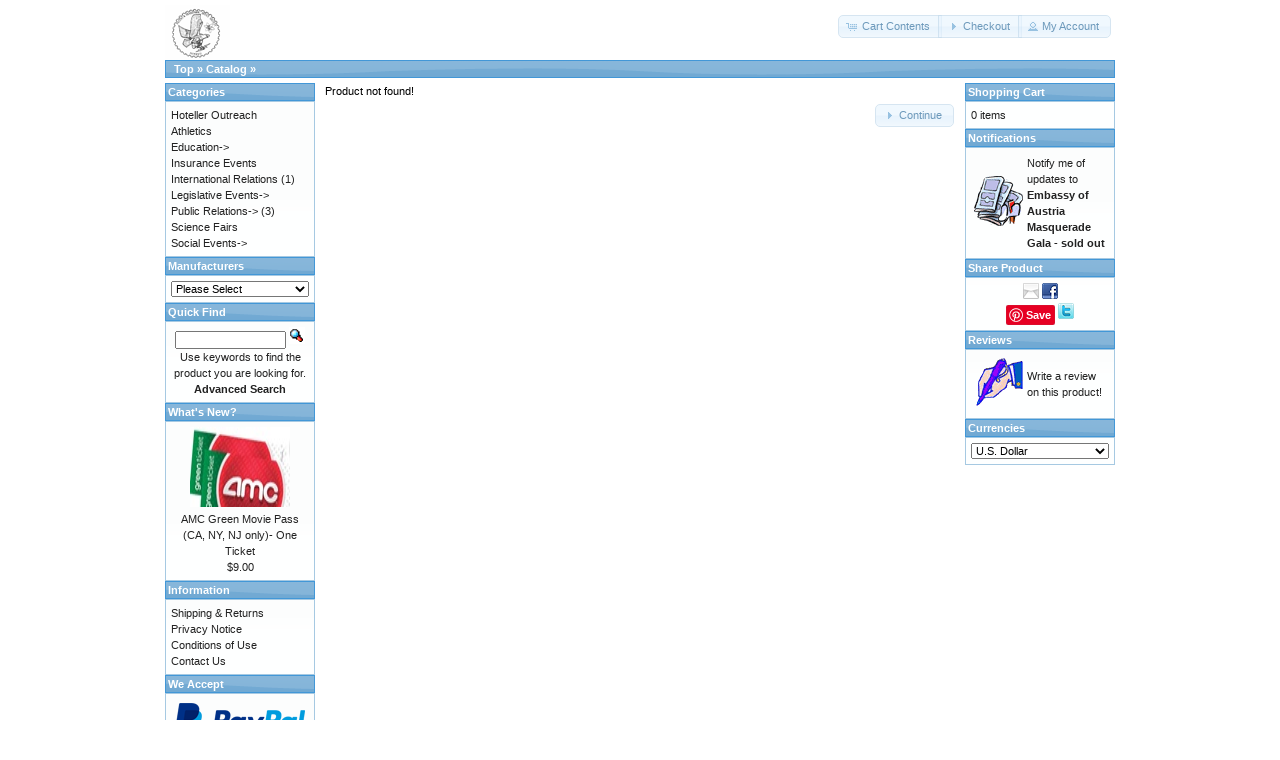

--- FILE ---
content_type: text/html; charset=UTF-8
request_url: https://reservations.ptos.org/product_info.php?products_id=172&osCsid=rt01sni6jgvb573ssrd67de673
body_size: 13660
content:
<!DOCTYPE html>
<html dir="ltr" lang="en">
<head>
<meta http-equiv="Content-Type" content="text/html; charset=utf-8" />
<title>PTOS Online Reservations</title>
<base href="https://reservations.ptos.org/" />
<link rel="stylesheet" type="text/css" href="ext/jquery/ui/redmond/jquery-ui-1.10.4.min.css" />
<script type="text/javascript" src="ext/jquery/jquery-1.11.1.min.js"></script>
<script type="text/javascript" src="ext/jquery/ui/jquery-ui-1.10.4.min.js"></script>


<script type="text/javascript" src="ext/photoset-grid/jquery.photoset-grid.min.js"></script>

<link rel="stylesheet" type="text/css" href="ext/colorbox/colorbox.css" />
<script type="text/javascript" src="ext/colorbox/jquery.colorbox-min.js"></script>

<link rel="stylesheet" type="text/css" href="ext/960gs/960_24_col.css" />
<link rel="stylesheet" type="text/css" href="stylesheet.css" />
<link rel="canonical" href="https://reservations.ptos.org/product_info.php?products_id=172" />
</head>
<body>

<div id="bodyWrapper" class="container_24">


<div id="header" class="grid_24">
  <div id="storeLogo"><a href="https://reservations.ptos.org/index.php?osCsid=rt01sni6jgvb573ssrd67de673"><img src="images/store_logo.png" alt="PTOS Online Reservations" title="PTOS Online Reservations" width="65" height="60" /></a></div>

  <div id="headerShortcuts">
<span class="tdbLink"><a id="tdb1" href="https://reservations.ptos.org/shopping_cart.php?osCsid=rt01sni6jgvb573ssrd67de673">Cart Contents</a></span><script type="text/javascript">$("#tdb1").button({icons:{primary:"ui-icon-cart"}}).addClass("ui-priority-secondary").parent().removeClass("tdbLink");</script><span class="tdbLink"><a id="tdb2" href="https://reservations.ptos.org/checkout_shipping.php?osCsid=rt01sni6jgvb573ssrd67de673">Checkout</a></span><script type="text/javascript">$("#tdb2").button({icons:{primary:"ui-icon-triangle-1-e"}}).addClass("ui-priority-secondary").parent().removeClass("tdbLink");</script><span class="tdbLink"><a id="tdb3" href="https://reservations.ptos.org/account.php?osCsid=rt01sni6jgvb573ssrd67de673">My Account</a></span><script type="text/javascript">$("#tdb3").button({icons:{primary:"ui-icon-person"}}).addClass("ui-priority-secondary").parent().removeClass("tdbLink");</script>  </div>

<script type="text/javascript">
  $("#headerShortcuts").buttonset();
</script>
</div>

<div class="grid_24 ui-widget infoBoxContainer">
  <div class="ui-widget-header infoBoxHeading">&nbsp;&nbsp;<a href="https://reservations.ptos.org" class="headerNavigation">Top</a> &raquo; <a href="https://reservations.ptos.org/index.php?osCsid=rt01sni6jgvb573ssrd67de673" class="headerNavigation">Catalog</a> &raquo; <a href="https://reservations.ptos.org/product_info.php?cPath=&amp;products_id=172&amp;osCsid=rt01sni6jgvb573ssrd67de673" class="headerNavigation"></a></div>
</div>


<div id="bodyContent" class="grid_16 push_4">

<div class="contentContainer">
  <div class="contentText">
    Product not found!  </div>

  <div style="float: right;">
    <span class="tdbLink"><a id="tdb4" href="https://reservations.ptos.org/index.php?osCsid=rt01sni6jgvb573ssrd67de673">Continue</a></span><script type="text/javascript">$("#tdb4").button({icons:{primary:"ui-icon-triangle-1-e"}}).addClass("ui-priority-secondary").parent().removeClass("tdbLink");</script>  </div>
</div>


</div> <!-- bodyContent //-->


<div id="columnLeft" class="grid_4 pull_16">
  <div class="ui-widget infoBoxContainer">  <div class="ui-widget-header infoBoxHeading">Categories</div>  <div class="ui-widget-content infoBoxContents"><a href="https://reservations.ptos.org/index.php?cPath=47&amp;osCsid=rt01sni6jgvb573ssrd67de673">Hoteller Outreach</a><br /><a href="https://reservations.ptos.org/index.php?cPath=22&amp;osCsid=rt01sni6jgvb573ssrd67de673">Athletics</a><br /><a href="https://reservations.ptos.org/index.php?cPath=23&amp;osCsid=rt01sni6jgvb573ssrd67de673">Education-&gt;</a><br /><a href="https://reservations.ptos.org/index.php?cPath=24&amp;osCsid=rt01sni6jgvb573ssrd67de673">Insurance Events</a><br /><a href="https://reservations.ptos.org/index.php?cPath=25&amp;osCsid=rt01sni6jgvb573ssrd67de673">International Relations</a>&nbsp;(1)<br /><a href="https://reservations.ptos.org/index.php?cPath=26&amp;osCsid=rt01sni6jgvb573ssrd67de673">Legislative Events-&gt;</a><br /><a href="https://reservations.ptos.org/index.php?cPath=27&amp;osCsid=rt01sni6jgvb573ssrd67de673">Public Relations-&gt;</a>&nbsp;(3)<br /><a href="https://reservations.ptos.org/index.php?cPath=28&amp;osCsid=rt01sni6jgvb573ssrd67de673">Science Fairs</a><br /><a href="https://reservations.ptos.org/index.php?cPath=29&amp;osCsid=rt01sni6jgvb573ssrd67de673">Social Events-&gt;</a><br /></div></div>
<div class="ui-widget infoBoxContainer">  <div class="ui-widget-header infoBoxHeading">Manufacturers</div>  <div class="ui-widget-content infoBoxContents"><form name="manufacturers" action="https://reservations.ptos.org/index.php" method="get"><select name="manufacturers_id" onchange="this.form.submit();" size="1" style="width: 100%"><option value="" selected="selected">Please Select</option><option value="6">Canon</option><option value="4">Fox</option><option value="8">GT Interactive</option><option value="9">Hewlett Packard</option><option value="5">Logitech</option><option value="1">Matrox</option><option value="2">Microsoft</option><option value="10">Samsung</option><option value="7">Sierra</option><option value="3">Warner</option></select><input type="hidden" name="osCsid" value="rt01sni6jgvb573ssrd67de673" /></form></div></div>
<div class="ui-widget infoBoxContainer">  <div class="ui-widget-header infoBoxHeading">Quick Find</div>  <div class="ui-widget-content infoBoxContents" style="text-align: center;">    <form name="quick_find" action="https://reservations.ptos.org/advanced_search_result.php" method="get">    <input type="text" name="keywords" size="10" maxlength="30" style="width: 75%" />&nbsp;<input type="hidden" name="search_in_description" value="1" /><input type="hidden" name="osCsid" value="rt01sni6jgvb573ssrd67de673" /><input type="image" src="includes/languages/english/images/buttons/button_quick_find.gif" alt="Quick Find" title=" Quick Find " /><br />Use keywords to find the product you are looking for.<br /><a href="https://reservations.ptos.org/advanced_search.php?osCsid=rt01sni6jgvb573ssrd67de673"><strong>Advanced Search</strong></a>    </form>  </div></div>
<div class="ui-widget infoBoxContainer">  <div class="ui-widget-header infoBoxHeading"><a href="https://reservations.ptos.org/products_new.php?osCsid=rt01sni6jgvb573ssrd67de673">What's New?</a></div>  <div class="ui-widget-content infoBoxContents" style="text-align: center;"><a href="https://reservations.ptos.org/product_info.php?products_id=215&amp;osCsid=rt01sni6jgvb573ssrd67de673"><img src="images/amc green small.jpg" alt="AMC Green Movie Pass (CA, NY, NJ only)- One Ticket" title="AMC Green Movie Pass (CA, NY, NJ only)- One Ticket" width="100" height="80" /></a><br /><a href="https://reservations.ptos.org/product_info.php?products_id=215&amp;osCsid=rt01sni6jgvb573ssrd67de673">AMC Green Movie Pass (CA, NY, NJ only)- One Ticket</a><br />$9.00</div></div>
<div class="ui-widget infoBoxContainer">  <div class="ui-widget-header infoBoxHeading">Information</div>  <div class="ui-widget-content infoBoxContents">    <a href="https://reservations.ptos.org/shipping.php?osCsid=rt01sni6jgvb573ssrd67de673">Shipping &amp; Returns</a><br />    <a href="https://reservations.ptos.org/privacy.php?osCsid=rt01sni6jgvb573ssrd67de673">Privacy Notice</a><br />    <a href="https://reservations.ptos.org/conditions.php?osCsid=rt01sni6jgvb573ssrd67de673">Conditions of Use</a><br />    <a href="https://reservations.ptos.org/contact_us.php?osCsid=rt01sni6jgvb573ssrd67de673">Contact Us</a>  </div></div>
<div class="ui-widget infoBoxContainer">  <div class="ui-widget-header infoBoxHeading">We Accept</div>  <div class="ui-widget-content infoBoxContents" style="text-align: center;"><img src="images/card_acceptance/paypal_horizontal_large.png" alt="" width="130" height="40" /><img src="images/card_acceptance/visa.png" alt="" width="65" height="40" /><img src="images/card_acceptance/mastercard_transparent.png" alt="" width="65" height="40" /><img src="images/card_acceptance/american_express.png" alt="" width="65" height="40" /><img src="images/card_acceptance/maestro_transparent.png" alt="" width="65" height="41" />  </div></div></div>


<div id="columnRight" class="grid_4">
  <div class="ui-widget infoBoxContainer">  <div class="ui-widget-header infoBoxHeading"><a href="https://reservations.ptos.org/shopping_cart.php?osCsid=rt01sni6jgvb573ssrd67de673">Shopping Cart</a></div>  <div class="ui-widget-content infoBoxContents">0 items</div></div>
<div class="ui-widget infoBoxContainer">  <div class="ui-widget-header infoBoxHeading"><a href="https://reservations.ptos.org/account_notifications.php?osCsid=rt01sni6jgvb573ssrd67de673">Notifications</a></div>  <table border="0" cellspacing="0" cellpadding="2" class="ui-widget-content infoBoxContents"><tr><td><a href="https://reservations.ptos.org/product_info.php?products_id=172&amp;action=notify&amp;osCsid=rt01sni6jgvb573ssrd67de673"><img src="images/box_products_notifications.gif" alt="Notifications" title="Notifications" width="50" height="50" /></a></td><td><a href="https://reservations.ptos.org/product_info.php?products_id=172&amp;action=notify&amp;osCsid=rt01sni6jgvb573ssrd67de673">Notify me of updates to <strong>Embassy of Austria Masquerade Gala - sold out</strong></a></td></tr></table></div>
<div class="ui-widget infoBoxContainer">  <div class="ui-widget-header infoBoxHeading">Share Product</div>  <div class="ui-widget-content infoBoxContents" style="text-align: center;"><a href="https://reservations.ptos.org/tell_a_friend.php?products_id=172&amp;osCsid=rt01sni6jgvb573ssrd67de673"><img src="images/social_bookmarks/email.png" border="0" title="Share via E-Mail" alt="Share via E-Mail" /></a> <a href="http://www.facebook.com/share.php?u=https%3A%2F%2Freservations.ptos.org%2Fproduct_info.php%3Fproducts_id%3D172" target="_blank"><img src="images/social_bookmarks/facebook.png" border="0" title="Share on Facebook" alt="Share on Facebook" /></a> <div class="g-plus" data-action="share" data-href="https://reservations.ptos.org/product_info.php?products_id=172" data-annotation="none" data-height="15" data-align="left"></div><script type="text/javascript">
  if ( typeof window.___gcfg == "undefined" ) {
    window.___gcfg = { };
  }

  if ( typeof window.___gcfg.lang == "undefined" ) {
    window.___gcfg.lang = "en";
  }

  (function() {
    var po = document.createElement('script'); po.type = 'text/javascript'; po.async = true;
    po.src = 'https://apis.google.com/js/plusone.js';
    var s = document.getElementsByTagName('script')[0]; s.parentNode.insertBefore(po, s);
  })();
</script> <a href="http://pinterest.com/pin/create/button/?description=Embassy+of+Austria+Masquerade+Gala+-+sold+out&media=https%3A%2F%2Freservations.ptos.org%2Fimages%2Faustria.jpg&url=https%3A%2F%2Freservations.ptos.org%2Fproduct_info.php%3Fproducts_id%3D172" class="pin-it-button" count-layout="none"><img border="0" src="//assets.pinterest.com/images/PinExt.png" title="Pin It" /></a> <a href="http://twitter.com/home?status=https%3A%2F%2Freservations.ptos.org%2Fproduct_info.php%3Fproducts_id%3D172" target="_blank"><img src="images/social_bookmarks/twitter.png" border="0" title="Share on Twitter" alt="Share on Twitter" /></a></div></div>
<div class="ui-widget infoBoxContainer">  <div class="ui-widget-header infoBoxHeading"><a href="https://reservations.ptos.org/reviews.php?osCsid=rt01sni6jgvb573ssrd67de673">Reviews</a></div>  <table border="0" cellspacing="0" cellpadding="2" class="ui-widget-content infoBoxContents"><tr><td><a href="https://reservations.ptos.org/product_reviews_write.php?products_id=172&amp;osCsid=rt01sni6jgvb573ssrd67de673"><img src="images/box_write_review.gif" alt="Write Review" title="Write Review" width="50" height="50" /></a></td><td><a href="https://reservations.ptos.org/product_reviews_write.php?products_id=172&amp;osCsid=rt01sni6jgvb573ssrd67de673">Write a review on this product!</a></td></tr></table></div>
<div class="ui-widget infoBoxContainer">  <div class="ui-widget-header infoBoxHeading">Currencies</div>  <div class="ui-widget-content infoBoxContents">    <form name="currencies" action="https://reservations.ptos.org/product_info.php" method="get">    <select name="currency" onchange="this.form.submit();" style="width: 100%"><option value="USD" selected="selected">U.S. Dollar</option><option value="EUR">Euro</option></select><input type="hidden" name="products_id" value="172" /><input type="hidden" name="osCsid" value="rt01sni6jgvb573ssrd67de673" /></form>  </div></div></div>



<div class="grid_24 footer">
  <p align="center">Copyright &copy; 2026 <a href="https://reservations.ptos.org/index.php?osCsid=rt01sni6jgvb573ssrd67de673">PTOS Online Reservations</a><br />Powered by <a href="http://www.oscommerce.com" target="_blank">osCommerce</a></p>
</div>


<div class="grid_24" style="text-align: center; padding-bottom: 20px;">
  <a href="https://reservations.ptos.org/redirect.php?action=banner&amp;goto=1&amp;osCsid=rt01sni6jgvb573ssrd67de673" target="_blank"><img src="images/banners/oscommerce.gif" alt="osCommerce" title="osCommerce" width="468" height="60" /></a></div>


<script type="text/javascript">
$('.productListTable tr:nth-child(even)').addClass('alt');
</script>

</div> <!-- bodyWrapper //-->

<script type="text/javascript" src="//assets.pinterest.com/js/pinit.js"></script>
</body>
</html>


--- FILE ---
content_type: text/html; charset=utf-8
request_url: https://accounts.google.com/o/oauth2/postmessageRelay?parent=https%3A%2F%2Freservations.ptos.org&jsh=m%3B%2F_%2Fscs%2Fabc-static%2F_%2Fjs%2Fk%3Dgapi.lb.en.2kN9-TZiXrM.O%2Fd%3D1%2Frs%3DAHpOoo_B4hu0FeWRuWHfxnZ3V0WubwN7Qw%2Fm%3D__features__
body_size: 161
content:
<!DOCTYPE html><html><head><title></title><meta http-equiv="content-type" content="text/html; charset=utf-8"><meta http-equiv="X-UA-Compatible" content="IE=edge"><meta name="viewport" content="width=device-width, initial-scale=1, minimum-scale=1, maximum-scale=1, user-scalable=0"><script src='https://ssl.gstatic.com/accounts/o/2580342461-postmessagerelay.js' nonce="mKMotSiD7tRF7C-G-Y-gWA"></script></head><body><script type="text/javascript" src="https://apis.google.com/js/rpc:shindig_random.js?onload=init" nonce="mKMotSiD7tRF7C-G-Y-gWA"></script></body></html>